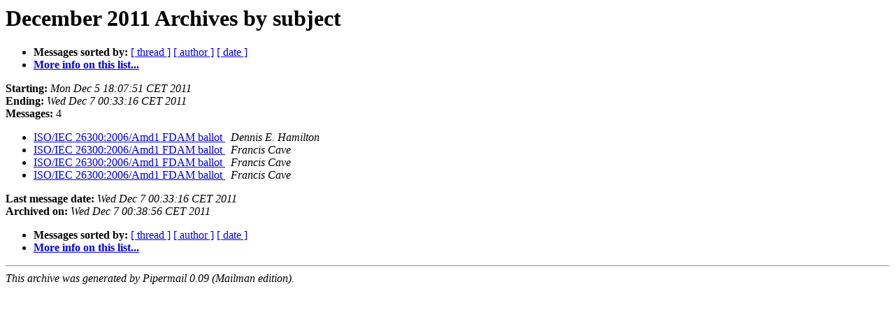

--- FILE ---
content_type: text/html
request_url: https://mailman.vse.cz/pipermail/sc34wg6/2011-December/subject.html
body_size: 1985
content:
<!DOCTYPE HTML PUBLIC "-//W3C//DTD HTML 4.01 Transitional//EN">
<HTML>
  <HEAD>
     <title>The sc34wg6 December 2011 Archive by subject</title>
     <META NAME="robots" CONTENT="noindex,follow">
     <META http-equiv="Content-Type" content="text/html; charset=us-ascii">
  </HEAD>
  <BODY BGCOLOR="#ffffff">
      <a name="start"></A>
      <h1>December 2011 Archives by subject</h1>
      <ul>
         <li> <b>Messages sorted by:</b>
	        <a href="thread.html#start">[ thread ]</a>
		
		<a href="author.html#start">[ author ]</a>
		<a href="date.html#start">[ date ]</a>

	     <li><b><a href="http://mailman.vse.cz/mailman/listinfo/sc34wg6">More info on this list...
                    </a></b></li>
      </ul>
      <p><b>Starting:</b> <i>Mon Dec  5 18:07:51 CET 2011</i><br>
         <b>Ending:</b> <i>Wed Dec  7 00:33:16 CET 2011</i><br>
         <b>Messages:</b> 4<p>
     <ul>

<LI><A HREF="000300.html">ISO/IEC 26300:2006/Amd1 FDAM ballot
</A><A NAME="300">&nbsp;</A>
<I>Dennis E. Hamilton
</I>

<LI><A HREF="000299.html">ISO/IEC 26300:2006/Amd1 FDAM ballot
</A><A NAME="299">&nbsp;</A>
<I>Francis Cave
</I>

<LI><A HREF="000301.html">ISO/IEC 26300:2006/Amd1 FDAM ballot
</A><A NAME="301">&nbsp;</A>
<I>Francis Cave
</I>

<LI><A HREF="000302.html">ISO/IEC 26300:2006/Amd1 FDAM ballot
</A><A NAME="302">&nbsp;</A>
<I>Francis Cave
</I>

    </ul>
    <p>
      <a name="end"><b>Last message date:</b></a> 
       <i>Wed Dec  7 00:33:16 CET 2011</i><br>
    <b>Archived on:</b> <i>Wed Dec  7 00:38:56 CET 2011</i>
    <p>
   <ul>
         <li> <b>Messages sorted by:</b>
	        <a href="thread.html#start">[ thread ]</a>
		
		<a href="author.html#start">[ author ]</a>
		<a href="date.html#start">[ date ]</a>
	     <li><b><a href="http://mailman.vse.cz/mailman/listinfo/sc34wg6">More info on this list...
                    </a></b></li>
     </ul>
     <p>
     <hr>
     <i>This archive was generated by
     Pipermail 0.09 (Mailman edition).</i>
  </BODY>
</HTML>

